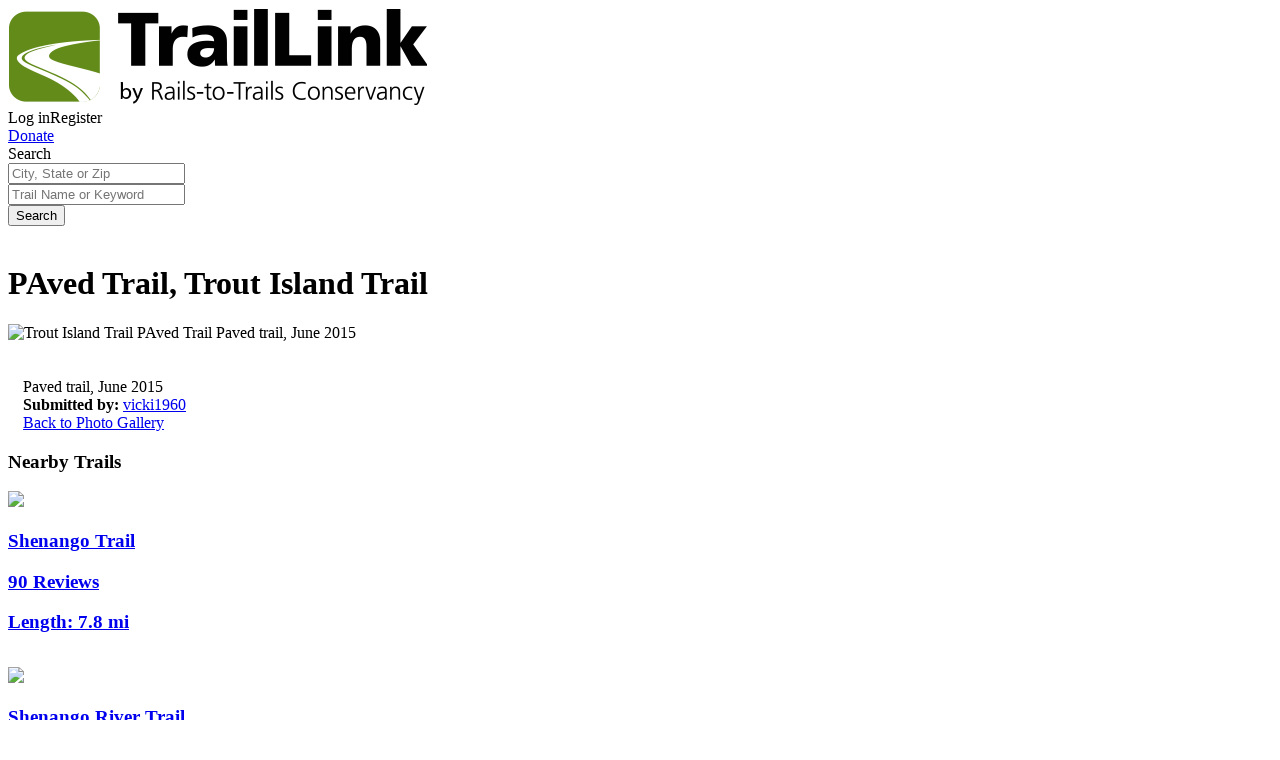

--- FILE ---
content_type: text/javascript; charset=utf-8
request_url: https://app.link/_r?sdk=web2.86.5&branch_key=key_live_icoQl8G8l4WYq3lrarWh7plmCtfZ4qS8&callback=branch_callback__0
body_size: 66
content:
/**/ typeof branch_callback__0 === 'function' && branch_callback__0("1544621004524695468");